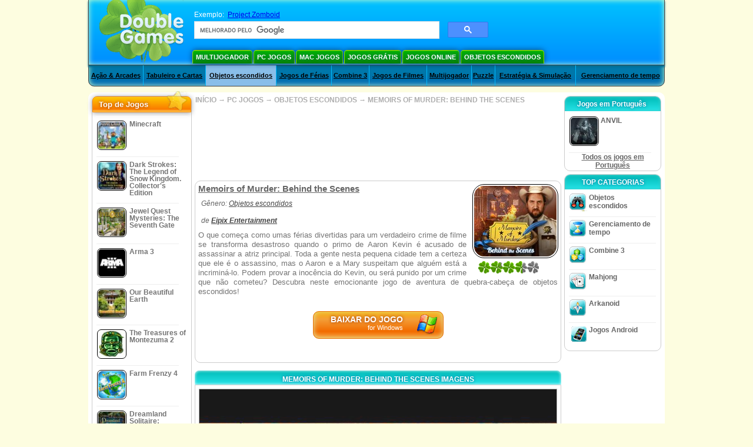

--- FILE ---
content_type: text/html; charset=utf-8
request_url: https://www.google.com/recaptcha/api2/aframe
body_size: 115
content:
<!DOCTYPE HTML><html><head><meta http-equiv="content-type" content="text/html; charset=UTF-8"></head><body><script nonce="XIUkvYe9TYAm6POD9KRDaA">/** Anti-fraud and anti-abuse applications only. See google.com/recaptcha */ try{var clients={'sodar':'https://pagead2.googlesyndication.com/pagead/sodar?'};window.addEventListener("message",function(a){try{if(a.source===window.parent){var b=JSON.parse(a.data);var c=clients[b['id']];if(c){var d=document.createElement('img');d.src=c+b['params']+'&rc='+(localStorage.getItem("rc::a")?sessionStorage.getItem("rc::b"):"");window.document.body.appendChild(d);sessionStorage.setItem("rc::e",parseInt(sessionStorage.getItem("rc::e")||0)+1);localStorage.setItem("rc::h",'1762122607496');}}}catch(b){}});window.parent.postMessage("_grecaptcha_ready", "*");}catch(b){}</script></body></html>